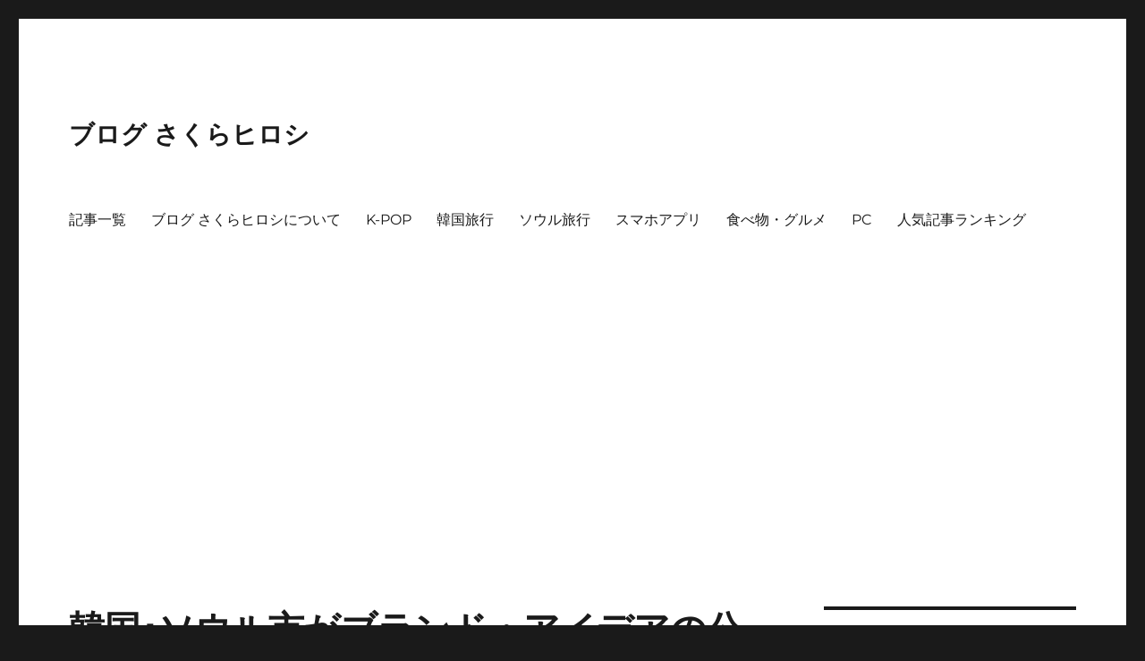

--- FILE ---
content_type: text/html; charset=utf-8
request_url: https://www.google.com/recaptcha/api2/aframe
body_size: 270
content:
<!DOCTYPE HTML><html><head><meta http-equiv="content-type" content="text/html; charset=UTF-8"></head><body><script nonce="zQNELNA57IpMMrqXzPK3qA">/** Anti-fraud and anti-abuse applications only. See google.com/recaptcha */ try{var clients={'sodar':'https://pagead2.googlesyndication.com/pagead/sodar?'};window.addEventListener("message",function(a){try{if(a.source===window.parent){var b=JSON.parse(a.data);var c=clients[b['id']];if(c){var d=document.createElement('img');d.src=c+b['params']+'&rc='+(localStorage.getItem("rc::a")?sessionStorage.getItem("rc::b"):"");window.document.body.appendChild(d);sessionStorage.setItem("rc::e",parseInt(sessionStorage.getItem("rc::e")||0)+1);localStorage.setItem("rc::h",'1768629121534');}}}catch(b){}});window.parent.postMessage("_grecaptcha_ready", "*");}catch(b){}</script></body></html>

--- FILE ---
content_type: text/css
request_url: https://sakurahiroshi.com/wp-content/themes/Twenty%20Sixteen-child/style.css?ver=20251202
body_size: -43
content:
/*
 Theme Name: Twenty Sixteen Child
 Template: twentysixteen
*/